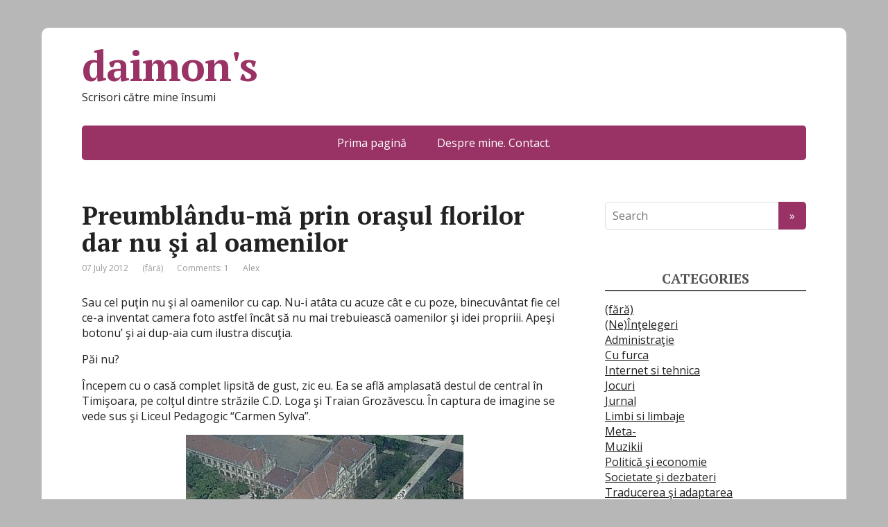

--- FILE ---
content_type: text/html; charset=UTF-8
request_url: http://daimon.me/blog/2012/07/preumblandu-ma-prin-orasul-florilor-dar-nu-si-al-oamenilor/
body_size: 9921
content:
<!DOCTYPE html>
<html lang="en-US">
<head>
	<!--[if IE]>
	<meta http-equiv="X-UA-Compatible" content="IE=9; IE=8; IE=7; IE=edge" /><![endif]-->
	<meta charset="utf-8" />
	<meta name="viewport" content="width=device-width, initial-scale=1.0">

	<title>Preumblându-mă prin oraşul florilor dar nu şi al oamenilor &#8211; daimon&#039;s</title>
<meta name='robots' content='max-image-preview:large' />
<link rel='dns-prefetch' href='//fonts.googleapis.com' />
<link rel="alternate" type="application/rss+xml" title="daimon&#039;s &raquo; Feed" href="http://daimon.me/blog/feed/" />
<link rel="alternate" type="application/rss+xml" title="daimon&#039;s &raquo; Comments Feed" href="http://daimon.me/blog/comments/feed/" />
<link rel="alternate" type="application/rss+xml" title="daimon&#039;s &raquo; Preumblându-mă prin oraşul florilor dar nu şi al oamenilor Comments Feed" href="http://daimon.me/blog/2012/07/preumblandu-ma-prin-orasul-florilor-dar-nu-si-al-oamenilor/feed/" />
<link rel="alternate" title="oEmbed (JSON)" type="application/json+oembed" href="http://daimon.me/blog/wp-json/oembed/1.0/embed?url=http%3A%2F%2Fdaimon.me%2Fblog%2F2012%2F07%2Fpreumblandu-ma-prin-orasul-florilor-dar-nu-si-al-oamenilor%2F" />
<link rel="alternate" title="oEmbed (XML)" type="text/xml+oembed" href="http://daimon.me/blog/wp-json/oembed/1.0/embed?url=http%3A%2F%2Fdaimon.me%2Fblog%2F2012%2F07%2Fpreumblandu-ma-prin-orasul-florilor-dar-nu-si-al-oamenilor%2F&#038;format=xml" />
<style id='wp-img-auto-sizes-contain-inline-css' type='text/css'>
img:is([sizes=auto i],[sizes^="auto," i]){contain-intrinsic-size:3000px 1500px}
/*# sourceURL=wp-img-auto-sizes-contain-inline-css */
</style>

<style id='wp-emoji-styles-inline-css' type='text/css'>

	img.wp-smiley, img.emoji {
		display: inline !important;
		border: none !important;
		box-shadow: none !important;
		height: 1em !important;
		width: 1em !important;
		margin: 0 0.07em !important;
		vertical-align: -0.1em !important;
		background: none !important;
		padding: 0 !important;
	}
/*# sourceURL=wp-emoji-styles-inline-css */
</style>
<link rel='stylesheet' id='wp-block-library-css' href='http://daimon.me/blog/wp-includes/css/dist/block-library/style.min.css?ver=6.9' type='text/css' media='all' />
<style id='global-styles-inline-css' type='text/css'>
:root{--wp--preset--aspect-ratio--square: 1;--wp--preset--aspect-ratio--4-3: 4/3;--wp--preset--aspect-ratio--3-4: 3/4;--wp--preset--aspect-ratio--3-2: 3/2;--wp--preset--aspect-ratio--2-3: 2/3;--wp--preset--aspect-ratio--16-9: 16/9;--wp--preset--aspect-ratio--9-16: 9/16;--wp--preset--color--black: #000000;--wp--preset--color--cyan-bluish-gray: #abb8c3;--wp--preset--color--white: #ffffff;--wp--preset--color--pale-pink: #f78da7;--wp--preset--color--vivid-red: #cf2e2e;--wp--preset--color--luminous-vivid-orange: #ff6900;--wp--preset--color--luminous-vivid-amber: #fcb900;--wp--preset--color--light-green-cyan: #7bdcb5;--wp--preset--color--vivid-green-cyan: #00d084;--wp--preset--color--pale-cyan-blue: #8ed1fc;--wp--preset--color--vivid-cyan-blue: #0693e3;--wp--preset--color--vivid-purple: #9b51e0;--wp--preset--gradient--vivid-cyan-blue-to-vivid-purple: linear-gradient(135deg,rgb(6,147,227) 0%,rgb(155,81,224) 100%);--wp--preset--gradient--light-green-cyan-to-vivid-green-cyan: linear-gradient(135deg,rgb(122,220,180) 0%,rgb(0,208,130) 100%);--wp--preset--gradient--luminous-vivid-amber-to-luminous-vivid-orange: linear-gradient(135deg,rgb(252,185,0) 0%,rgb(255,105,0) 100%);--wp--preset--gradient--luminous-vivid-orange-to-vivid-red: linear-gradient(135deg,rgb(255,105,0) 0%,rgb(207,46,46) 100%);--wp--preset--gradient--very-light-gray-to-cyan-bluish-gray: linear-gradient(135deg,rgb(238,238,238) 0%,rgb(169,184,195) 100%);--wp--preset--gradient--cool-to-warm-spectrum: linear-gradient(135deg,rgb(74,234,220) 0%,rgb(151,120,209) 20%,rgb(207,42,186) 40%,rgb(238,44,130) 60%,rgb(251,105,98) 80%,rgb(254,248,76) 100%);--wp--preset--gradient--blush-light-purple: linear-gradient(135deg,rgb(255,206,236) 0%,rgb(152,150,240) 100%);--wp--preset--gradient--blush-bordeaux: linear-gradient(135deg,rgb(254,205,165) 0%,rgb(254,45,45) 50%,rgb(107,0,62) 100%);--wp--preset--gradient--luminous-dusk: linear-gradient(135deg,rgb(255,203,112) 0%,rgb(199,81,192) 50%,rgb(65,88,208) 100%);--wp--preset--gradient--pale-ocean: linear-gradient(135deg,rgb(255,245,203) 0%,rgb(182,227,212) 50%,rgb(51,167,181) 100%);--wp--preset--gradient--electric-grass: linear-gradient(135deg,rgb(202,248,128) 0%,rgb(113,206,126) 100%);--wp--preset--gradient--midnight: linear-gradient(135deg,rgb(2,3,129) 0%,rgb(40,116,252) 100%);--wp--preset--font-size--small: 13px;--wp--preset--font-size--medium: 20px;--wp--preset--font-size--large: 36px;--wp--preset--font-size--x-large: 42px;--wp--preset--spacing--20: 0.44rem;--wp--preset--spacing--30: 0.67rem;--wp--preset--spacing--40: 1rem;--wp--preset--spacing--50: 1.5rem;--wp--preset--spacing--60: 2.25rem;--wp--preset--spacing--70: 3.38rem;--wp--preset--spacing--80: 5.06rem;--wp--preset--shadow--natural: 6px 6px 9px rgba(0, 0, 0, 0.2);--wp--preset--shadow--deep: 12px 12px 50px rgba(0, 0, 0, 0.4);--wp--preset--shadow--sharp: 6px 6px 0px rgba(0, 0, 0, 0.2);--wp--preset--shadow--outlined: 6px 6px 0px -3px rgb(255, 255, 255), 6px 6px rgb(0, 0, 0);--wp--preset--shadow--crisp: 6px 6px 0px rgb(0, 0, 0);}:where(.is-layout-flex){gap: 0.5em;}:where(.is-layout-grid){gap: 0.5em;}body .is-layout-flex{display: flex;}.is-layout-flex{flex-wrap: wrap;align-items: center;}.is-layout-flex > :is(*, div){margin: 0;}body .is-layout-grid{display: grid;}.is-layout-grid > :is(*, div){margin: 0;}:where(.wp-block-columns.is-layout-flex){gap: 2em;}:where(.wp-block-columns.is-layout-grid){gap: 2em;}:where(.wp-block-post-template.is-layout-flex){gap: 1.25em;}:where(.wp-block-post-template.is-layout-grid){gap: 1.25em;}.has-black-color{color: var(--wp--preset--color--black) !important;}.has-cyan-bluish-gray-color{color: var(--wp--preset--color--cyan-bluish-gray) !important;}.has-white-color{color: var(--wp--preset--color--white) !important;}.has-pale-pink-color{color: var(--wp--preset--color--pale-pink) !important;}.has-vivid-red-color{color: var(--wp--preset--color--vivid-red) !important;}.has-luminous-vivid-orange-color{color: var(--wp--preset--color--luminous-vivid-orange) !important;}.has-luminous-vivid-amber-color{color: var(--wp--preset--color--luminous-vivid-amber) !important;}.has-light-green-cyan-color{color: var(--wp--preset--color--light-green-cyan) !important;}.has-vivid-green-cyan-color{color: var(--wp--preset--color--vivid-green-cyan) !important;}.has-pale-cyan-blue-color{color: var(--wp--preset--color--pale-cyan-blue) !important;}.has-vivid-cyan-blue-color{color: var(--wp--preset--color--vivid-cyan-blue) !important;}.has-vivid-purple-color{color: var(--wp--preset--color--vivid-purple) !important;}.has-black-background-color{background-color: var(--wp--preset--color--black) !important;}.has-cyan-bluish-gray-background-color{background-color: var(--wp--preset--color--cyan-bluish-gray) !important;}.has-white-background-color{background-color: var(--wp--preset--color--white) !important;}.has-pale-pink-background-color{background-color: var(--wp--preset--color--pale-pink) !important;}.has-vivid-red-background-color{background-color: var(--wp--preset--color--vivid-red) !important;}.has-luminous-vivid-orange-background-color{background-color: var(--wp--preset--color--luminous-vivid-orange) !important;}.has-luminous-vivid-amber-background-color{background-color: var(--wp--preset--color--luminous-vivid-amber) !important;}.has-light-green-cyan-background-color{background-color: var(--wp--preset--color--light-green-cyan) !important;}.has-vivid-green-cyan-background-color{background-color: var(--wp--preset--color--vivid-green-cyan) !important;}.has-pale-cyan-blue-background-color{background-color: var(--wp--preset--color--pale-cyan-blue) !important;}.has-vivid-cyan-blue-background-color{background-color: var(--wp--preset--color--vivid-cyan-blue) !important;}.has-vivid-purple-background-color{background-color: var(--wp--preset--color--vivid-purple) !important;}.has-black-border-color{border-color: var(--wp--preset--color--black) !important;}.has-cyan-bluish-gray-border-color{border-color: var(--wp--preset--color--cyan-bluish-gray) !important;}.has-white-border-color{border-color: var(--wp--preset--color--white) !important;}.has-pale-pink-border-color{border-color: var(--wp--preset--color--pale-pink) !important;}.has-vivid-red-border-color{border-color: var(--wp--preset--color--vivid-red) !important;}.has-luminous-vivid-orange-border-color{border-color: var(--wp--preset--color--luminous-vivid-orange) !important;}.has-luminous-vivid-amber-border-color{border-color: var(--wp--preset--color--luminous-vivid-amber) !important;}.has-light-green-cyan-border-color{border-color: var(--wp--preset--color--light-green-cyan) !important;}.has-vivid-green-cyan-border-color{border-color: var(--wp--preset--color--vivid-green-cyan) !important;}.has-pale-cyan-blue-border-color{border-color: var(--wp--preset--color--pale-cyan-blue) !important;}.has-vivid-cyan-blue-border-color{border-color: var(--wp--preset--color--vivid-cyan-blue) !important;}.has-vivid-purple-border-color{border-color: var(--wp--preset--color--vivid-purple) !important;}.has-vivid-cyan-blue-to-vivid-purple-gradient-background{background: var(--wp--preset--gradient--vivid-cyan-blue-to-vivid-purple) !important;}.has-light-green-cyan-to-vivid-green-cyan-gradient-background{background: var(--wp--preset--gradient--light-green-cyan-to-vivid-green-cyan) !important;}.has-luminous-vivid-amber-to-luminous-vivid-orange-gradient-background{background: var(--wp--preset--gradient--luminous-vivid-amber-to-luminous-vivid-orange) !important;}.has-luminous-vivid-orange-to-vivid-red-gradient-background{background: var(--wp--preset--gradient--luminous-vivid-orange-to-vivid-red) !important;}.has-very-light-gray-to-cyan-bluish-gray-gradient-background{background: var(--wp--preset--gradient--very-light-gray-to-cyan-bluish-gray) !important;}.has-cool-to-warm-spectrum-gradient-background{background: var(--wp--preset--gradient--cool-to-warm-spectrum) !important;}.has-blush-light-purple-gradient-background{background: var(--wp--preset--gradient--blush-light-purple) !important;}.has-blush-bordeaux-gradient-background{background: var(--wp--preset--gradient--blush-bordeaux) !important;}.has-luminous-dusk-gradient-background{background: var(--wp--preset--gradient--luminous-dusk) !important;}.has-pale-ocean-gradient-background{background: var(--wp--preset--gradient--pale-ocean) !important;}.has-electric-grass-gradient-background{background: var(--wp--preset--gradient--electric-grass) !important;}.has-midnight-gradient-background{background: var(--wp--preset--gradient--midnight) !important;}.has-small-font-size{font-size: var(--wp--preset--font-size--small) !important;}.has-medium-font-size{font-size: var(--wp--preset--font-size--medium) !important;}.has-large-font-size{font-size: var(--wp--preset--font-size--large) !important;}.has-x-large-font-size{font-size: var(--wp--preset--font-size--x-large) !important;}
/*# sourceURL=global-styles-inline-css */
</style>

<style id='classic-theme-styles-inline-css' type='text/css'>
/*! This file is auto-generated */
.wp-block-button__link{color:#fff;background-color:#32373c;border-radius:9999px;box-shadow:none;text-decoration:none;padding:calc(.667em + 2px) calc(1.333em + 2px);font-size:1.125em}.wp-block-file__button{background:#32373c;color:#fff;text-decoration:none}
/*# sourceURL=/wp-includes/css/classic-themes.min.css */
</style>
<link rel='stylesheet' id='wp-post-navigation-style-css' href='http://daimon.me/blog/wp-content/plugins/wp-post-navigation/style.css?ver=6.9' type='text/css' media='all' />
<link rel='stylesheet' id='basic-fonts-css' href='//fonts.googleapis.com/css?family=PT+Serif%3A400%2C700%7COpen+Sans%3A400%2C400italic%2C700%2C700italic&#038;subset=latin%2Ccyrillic&#038;ver=1' type='text/css' media='all' />
<link rel='stylesheet' id='basic-style-css' href='http://daimon.me/blog/wp-content/themes/basic/style.css?ver=1' type='text/css' media='all' />
<script type="text/javascript" src="http://daimon.me/blog/wp-includes/js/jquery/jquery.min.js?ver=3.7.1" id="jquery-core-js"></script>
<script type="text/javascript" src="http://daimon.me/blog/wp-includes/js/jquery/jquery-migrate.min.js?ver=3.4.1" id="jquery-migrate-js"></script>
<link rel="https://api.w.org/" href="http://daimon.me/blog/wp-json/" /><link rel="alternate" title="JSON" type="application/json" href="http://daimon.me/blog/wp-json/wp/v2/posts/2834" /><link rel="EditURI" type="application/rsd+xml" title="RSD" href="http://daimon.me/blog/xmlrpc.php?rsd" />
<meta name="generator" content="WordPress 6.9" />
<link rel="canonical" href="http://daimon.me/blog/2012/07/preumblandu-ma-prin-orasul-florilor-dar-nu-si-al-oamenilor/" />
<link rel='shortlink' href='http://daimon.me/blog/?p=2834' />
<style type="text/css">
					.wp-post-navigation a{
					text-decoration: none;
font:bold 16px sans-serif, arial;
color: #666;
					}
				 </style>		
<!-- BEGIN social meta -->
<meta property="og:type" content="article"/>
<meta property="og:title" content="Preumblându-mă prin oraşul florilor dar nu şi al oamenilor"/>
<meta property="og:description" content="" />
<meta property="og:image" content=""/>
<meta property="og:url" content="http://daimon.me/blog/2012/07/preumblandu-ma-prin-orasul-florilor-dar-nu-si-al-oamenilor/"/>
<meta property="og:site_name" content="daimon&#039;s"/>
<link rel="image_src" href="" />
<!-- END social meta -->

<style type="text/css">.recentcomments a{display:inline !important;padding:0 !important;margin:0 !important;}</style><style type="text/css" id="custom-background-css">
body.custom-background { background-color: #b7b7b7; }
</style>
	
</head>
<body class="wp-singular post-template-default single single-post postid-2834 single-format-standard custom-background wp-theme-basic layout-">
<div class="wrapper clearfix">

	
		<!-- BEGIN header -->
	<header id="header" class="clearfix">

        <div class="header-top-wrap">
        
                        <div class="sitetitle maxwidth grid left">

                <div class="logo">

                                            <a id="logo" href="http://daimon.me/blog/" class="blog-name">
                    daimon&#039;s                        </a>
                    
                    
                                            <p class="sitedescription">Scrisori către mine însumi</p>
                    
                </div>
                            </div>

                </div>

		        <div class="topnav">

			<div id="mobile-menu" class="mm-active">Menu</div>

			<nav>
				<ul class="top-menu maxwidth clearfix"><li id="menu-item-4492" class="menu-item menu-item-type-custom menu-item-object-custom menu-item-home menu-item-4492"><a href="http://daimon.me/blog">Prima pagină</a></li>
<li id="menu-item-4493" class="menu-item menu-item-type-post_type menu-item-object-page menu-item-4493"><a href="http://daimon.me/blog/contact/">Despre mine. Contact.</a></li>
</ul>			</nav>

		</div>
		
	</header>
	<!-- END header -->

	

	<div id="main" class="maxwidth clearfix">
				<!-- BEGIN content -->
	
	<main id="content" class="content">

	
<article class="post-2834 post type-post status-publish format-standard category-fara" itemscope itemtype="http://schema.org/Article">		<h1 itemprop="headline">Preumblându-mă prin oraşul florilor dar nu şi al oamenilor</h1>
		<aside class="meta"><span class="date">07 July 2012</span><span class="category"><a href="http://daimon.me/blog/category/fara/" rel="category tag">(fără)</a></span><span class="comments"><a href="http://daimon.me/blog/2012/07/preumblandu-ma-prin-orasul-florilor-dar-nu-si-al-oamenilor/#comments">Comments: 1</a></span><span class="author">Alex</span></aside>	<div class="entry-box clearfix" itemprop='articleBody'>

		<div class="html-before-content"></div>
<div class="entry">
<p>Sau cel puţin nu şi al oamenilor cu cap. Nu-i atâta cu acuze cât e cu poze, binecuvântat fie cel ce-a inventat camera foto astfel încât să nu mai trebuiească oamenilor şi idei propriii. Apeşi botonu&#8217; şi ai dup-aia cum ilustra discuţia.</p>
<p>Păi nu?</p>
<p>Începem cu o casă complet lipsită de gust, zic eu. Ea se află amplasată destul de central în Timişoara, pe colţul dintre străzile C.D. Loga şi Traian Grozăvescu. În captura de imagine se vede sus şi Liceul Pedagogic &#8220;Carmen Sylva&#8221;.</p>
<figure id="attachment_2835" aria-describedby="caption-attachment-2835" style="width: 400px" class="wp-caption aligncenter"><a href="https://daimon.me/blog/wp-content/uploads/2012/07/20120702-131922-vedere-bing.jpg"><img fetchpriority="high" decoding="async" class="size-full wp-image-2835" title="casa fara gust 1" src="https://daimon.me/blog/wp-content/uploads/2012/07/20120702-131922-vedere-bing.jpg" alt="" width="400" height="247" /></a><figcaption id="caption-attachment-2835" class="wp-caption-text">Grozavescu colt cu Loga ; captura Bing</figcaption></figure>
<p style="text-align: center;">
<p>Am făcut câteva poze feţei de pe Grozăvescu.</p>
<figure id="attachment_2836" aria-describedby="caption-attachment-2836" style="width: 400px" class="wp-caption aligncenter"><a href="https://daimon.me/blog/wp-content/uploads/2012/07/20120702-131922.jpg"><img decoding="async" class=" wp-image-2836" title="20120702 - 131922" src="https://daimon.me/blog/wp-content/uploads/2012/07/20120702-131922.jpg" alt="" width="400" height="300" /></a><figcaption id="caption-attachment-2836" class="wp-caption-text">unghi #1</figcaption></figure>
<p style="text-align: center;">
<p>Din fericire este parţial mascată de pomii de pe stradă, însă doar într-un sens. Privind în direcţia inversă..</p>
<figure id="attachment_2837" aria-describedby="caption-attachment-2837" style="width: 400px" class="wp-caption aligncenter"><a href="https://daimon.me/blog/wp-content/uploads/2012/07/20120702-132000.jpg"><img decoding="async" class="size-full wp-image-2837" title="20120702 - 132000" src="https://daimon.me/blog/wp-content/uploads/2012/07/20120702-132000.jpg" alt="" width="400" height="290" /></a><figcaption id="caption-attachment-2837" class="wp-caption-text">unghi #2</figcaption></figure>
<p style="text-align: center;">
<figure id="attachment_2838" aria-describedby="caption-attachment-2838" style="width: 400px" class="wp-caption aligncenter"><a href="https://daimon.me/blog/wp-content/uploads/2012/07/20120702-131956.jpg"><img loading="lazy" decoding="async" class="size-full wp-image-2838" title="20120702 - 131956" src="https://daimon.me/blog/wp-content/uploads/2012/07/20120702-131956.jpg" alt="" width="400" height="300" /></a><figcaption id="caption-attachment-2838" class="wp-caption-text">unghi #3</figcaption></figure>
<p style="text-align: center;">
<p>Elementele care m-au şocat pe mine sunt în primul rând cenuşiul (<em>imobilul e mult mai închis faţă de restul de pe stradă</em>), utilitarismul complet al construcţiei (<em>doar unghiuir drepte peste tot, trase cu rigla</em>), numărul zic eu mic de geamuri, iar nu în ultimul rând imensitatea curţii care zace neutilizată, fără pic de pământ sau verdeaţă dincolo de ceea ce se &#8220;scurge&#8221; de la vecini.</p>
<p>Mergând mai departe, ajngem la celălalt capăt al lui Grozăvescu şi apoi la Hotel Continental, cel mai înalt din oraş. Iar pe bulevardul respectiv ..</p>
<figure id="attachment_2839" aria-describedby="caption-attachment-2839" style="width: 400px" class="wp-caption aligncenter"><a href="https://daimon.me/blog/wp-content/uploads/2012/07/20120702-132548-vedere-bing.jpg"><img loading="lazy" decoding="async" class="size-full wp-image-2839" title="20120702 - 132548 vedere bing" src="https://daimon.me/blog/wp-content/uploads/2012/07/20120702-132548-vedere-bing.jpg" alt="" width="400" height="273" /></a><figcaption id="caption-attachment-2839" class="wp-caption-text">Hotel Continental ; captura Bing</figcaption></figure>
<p style="text-align: center;">
<p>În partea e sus a imaginii avem un imobil de-o vârstă respectabilă. După cum arată, pare a fi fost construit pe vremea habsburgilor. Hai să admirăm faţada mai îndeaproape:</p>
<figure id="attachment_2840" aria-describedby="caption-attachment-2840" style="width: 400px" class="wp-caption aligncenter"><a href="https://daimon.me/blog/wp-content/uploads/2012/07/20120702-132548.jpg"><img loading="lazy" decoding="async" class=" wp-image-2840" title="20120702 - 132548" src="https://daimon.me/blog/wp-content/uploads/2012/07/20120702-132548.jpg" alt="" width="400" height="258" /></a><figcaption id="caption-attachment-2840" class="wp-caption-text">definitia decrepitudinii</figcaption></figure>
<p>De fapt, şi acoperişul este de remarcat, pe lângă rulourile ce iniţial mi-au atras atenţia. Nu există nici un regulament de urbanism care să prevadă un minim aspect pentru clădirile din zona A(lfa) a oraşului? Pricep că o fi locuind acolo vreo pensionară a cărei singură avere e mâţa, da&#8217; totuşi ..</p>
<p>Din fericire, relicvele trecutului ne însoţesc la tot pasul, aşa că putem uita aceste mici excepţii. La o adică, modernitatea, curăţenia şi aspectul îngrijit or fi excepţiile, iar noi nu ne dăm seama.</p>
<figure id="attachment_2841" aria-describedby="caption-attachment-2841" style="width: 400px" class="wp-caption aligncenter"><a href="https://daimon.me/blog/wp-content/uploads/2012/07/20120702-133028.jpg"><img loading="lazy" decoding="async" class="size-full wp-image-2841" title="20120702 - 133028" src="https://daimon.me/blog/wp-content/uploads/2012/07/20120702-133028.jpg" alt="" width="400" height="300" /></a><figcaption id="caption-attachment-2841" class="wp-caption-text">Libraria Scolarul, preluata de Timlibris</figcaption></figure>
<p>&nbsp;</p>
<figure id="attachment_2843" aria-describedby="caption-attachment-2843" style="width: 400px" class="wp-caption aligncenter"><a href="https://daimon.me/blog/wp-content/uploads/2012/07/20120702-133042.jpg"><img loading="lazy" decoding="async" class="size-full wp-image-2843" title="20120702 - 133042" src="https://daimon.me/blog/wp-content/uploads/2012/07/20120702-133042.jpg" alt="" width="400" height="315" /></a><figcaption id="caption-attachment-2843" class="wp-caption-text">Institutia de belit fraierii &#8220;Loto Prono&#8221;</figcaption></figure>
<p>Şi atât, mă gândesc că ajunge pentru o zi.</p>
</div>
<div class="html-after-content"></div>
<div class="wp-post-navigation">
									   <div class="wp-post-navigation-pre">
									   <a href="http://daimon.me/blog/2012/07/muncim-muncim-da-de-ce/">Muncim, muncim, da' de ce?</a>
									   </div>
									   <div class="wp-post-navigation-next">
									   <a href="http://daimon.me/blog/2012/07/i-am-gasit-un-amic-domnului-ponta/">I-am găsit un amic domnului Ponta!</a>
									   </div>
									</div><div class='social_share clearfix'><p class='socshare-title'></p>
			<a rel="nofollow" class="psb fb" target="_blank" href="http://www.facebook.com/sharer.php?u=http://daimon.me/blog/2012/07/preumblandu-ma-prin-orasul-florilor-dar-nu-si-al-oamenilor/&amp;t=Preumbl%C3%A2ndu-m%C4%83+prin+ora%C5%9Ful+florilor+dar+nu+%C5%9Fi+al+oamenilor&amp;src=sp" title="Share in Facebook"></a>
			<a rel="nofollow" class="psb vk" target="_blank" href="http://vkontakte.ru/share.php?url=http://daimon.me/blog/2012/07/preumblandu-ma-prin-orasul-florilor-dar-nu-si-al-oamenilor/" title="Share in VK"></a>
			<a rel="nofollow" class="psb ok" target="_blank" href="https://connect.ok.ru/offer?url=http://daimon.me/blog/2012/07/preumblandu-ma-prin-orasul-florilor-dar-nu-si-al-oamenilor/&amp;title=Preumbl%C3%A2ndu-m%C4%83+prin+ora%C5%9Ful+florilor+dar+nu+%C5%9Fi+al+oamenilor" title="Share in OK"></a>
			<a rel="nofollow" class="psb gp" target="_blank" href="https://plus.google.com/share?url=http://daimon.me/blog/2012/07/preumblandu-ma-prin-orasul-florilor-dar-nu-si-al-oamenilor/"  title="Share in Google+"></a>
			<a rel="nofollow" class="psb tw" target="_blank" href="http://twitter.com/share?url=http://daimon.me/blog/2012/07/preumblandu-ma-prin-orasul-florilor-dar-nu-si-al-oamenilor/&amp;text=Preumbl%C3%A2ndu-m%C4%83+prin+ora%C5%9Ful+florilor+dar+nu+%C5%9Fi+al+oamenilor" title="Share in Twitter"></a>
			</div>
	</div> 		<aside class="meta"></aside>
	<!-- Schema.org Article markup -->
		<div class="markup">

			<meta itemscope itemprop="mainEntityOfPage" content="http://daimon.me/blog/2012/07/preumblandu-ma-prin-orasul-florilor-dar-nu-si-al-oamenilor/" />

			<div itemprop="image" itemscope itemtype="https://schema.org/ImageObject">
				<link itemprop="url" href="http://daimon.me/blog/wp-content/themes/basic/img/default.jpg">
				<link itemprop="contentUrl" href="http://daimon.me/blog/wp-content/themes/basic/img/default.jpg">
				<meta itemprop="width" content="80">
				<meta itemprop="height" content="80">
			</div>

			<meta itemprop="datePublished" content="2012-07-07T16:09:30+03:00">
			<meta itemprop="dateModified" content="2012-07-07T16:15:10+03:00" />
			<meta itemprop="author" content="Alex">

			<div itemprop="publisher" itemscope itemtype="https://schema.org/Organization">
				<meta itemprop="name" content="daimon&#039;s">
				<meta itemprop="address" content="Russia">
				<meta itemprop="telephone" content="+7 (000) 000-000-00">
				<div itemprop="logo" itemscope itemtype="https://schema.org/ImageObject">
					<link itemprop="url" href="http://daimon.me/blog/wp-content/themes/basic/img/logo.jpg">
					<link itemprop="contentUrl" href="http://daimon.me/blog/wp-content/themes/basic/img/logo.jpg">
				</div>
			</div>

		</div>
		<!-- END markup -->
		
	</article>


<div id="comments" class="comments-area">

	<h3 class="comments-title">Comments <span class="cnt"><i class="fa fa-comments-o"></i>1</span></h3>

		
				<ul class="comment-list">
					<li id="comment-8522" class="comment even thread-even depth-1">
		<div id="div-comment-8522" class="comment-body">

			<footer class="comment-meta">
				<div class="comment-author">
					<img alt='' src='https://secure.gravatar.com/avatar/796a10e6430e438761098b969bd5536fd3d81f8d91910cafca03621d1af1ef3f?s=60&#038;r=x' srcset='https://secure.gravatar.com/avatar/796a10e6430e438761098b969bd5536fd3d81f8d91910cafca03621d1af1ef3f?s=120&#038;r=x 2x' class='avatar avatar-60 photo' height='60' width='60' loading='lazy' decoding='async'/>					<b class="fn"><a href="http://adizzy.ro/" class="url" rel="ugc external ">adizzy</a></b>
				</div>

				<div class="comment-metadata">
					<a href="http://daimon.me/blog/2012/07/preumblandu-ma-prin-orasul-florilor-dar-nu-si-al-oamenilor/#comment-8522">
						<time datetime="2012-07-11T00:49:23+03:00">
							11 July 2012 at 00:49						</time>
					</a>
									</div>

							</footer>

			<div class="comment-content">
				<p>cat material ai avea pentru astfel de articole &#8230;ioi. :)</p>
			</div>

			<div class="reply">
							</div>

		</div>

		</li><!-- #comment-## -->
		</ul><!-- .comment-list -->
		
		

</div><!-- #comments -->		


	</main> <!-- #content -->
	
<!-- BEGIN #sidebar -->
<aside id="sidebar" class="">
	<ul id="widgetlist">

    
		<li class="widget widget_search">
			<form method="get" class="searchform" action="http://daimon.me/blog//">
    <input type="text" value="" placeholder="Search" name="s" class="s" />
    <input type="submit" class="submit search_submit" value="&raquo;" />
</form>
		</li>

		<li class="categories"><p class="wtitle">Categories</p><ul>	<li class="cat-item cat-item-1"><a href="http://daimon.me/blog/category/fara/">(fără)</a>
</li>
	<li class="cat-item cat-item-39"><a href="http://daimon.me/blog/category/neintelegeri/">(Ne)Înţelegeri</a>
</li>
	<li class="cat-item cat-item-46"><a href="http://daimon.me/blog/category/administratie/">Administraţie</a>
</li>
	<li class="cat-item cat-item-43"><a href="http://daimon.me/blog/category/cu-furca/">Cu furca</a>
</li>
	<li class="cat-item cat-item-40"><a href="http://daimon.me/blog/category/internet-si-tehnica/">Internet si tehnica</a>
</li>
	<li class="cat-item cat-item-50"><a href="http://daimon.me/blog/category/jocuri/">Jocuri</a>
</li>
	<li class="cat-item cat-item-45"><a href="http://daimon.me/blog/category/jurnal/">Jurnal</a>
</li>
	<li class="cat-item cat-item-51"><a href="http://daimon.me/blog/category/limbi-si-limbaje/">Limbi si limbaje</a>
</li>
	<li class="cat-item cat-item-49"><a href="http://daimon.me/blog/category/meta-2/">Meta-</a>
</li>
	<li class="cat-item cat-item-47"><a href="http://daimon.me/blog/category/muzikii/">Muzikii</a>
</li>
	<li class="cat-item cat-item-44"><a href="http://daimon.me/blog/category/politica-si-economie/">Politică şi economie</a>
</li>
	<li class="cat-item cat-item-41"><a href="http://daimon.me/blog/category/societate-si-dezbateri/">Societate şi dezbateri</a>
</li>
	<li class="cat-item cat-item-48"><a href="http://daimon.me/blog/category/traducerea-si-adaptarea/">Traducerea şi adaptarea</a>
</li>
	<li class="cat-item cat-item-42"><a href="http://daimon.me/blog/category/vizuale/">Vizuale</a>
</li>
</ul></li>
	
	</ul>
</aside>
<!-- END #sidebar -->

</div>
<!-- #main -->


<footer id="footer" class="">

	
	
	    	<div class="copyrights maxwidth grid">
		<div class="copytext col6">
			<p id="copy">
				<!--noindex--><a href="http://daimon.me/blog/" rel="nofollow">daimon&#039;s</a><!--/noindex--> &copy; 2026				<br/>
				<span class="copyright-text">Drepturile uzuale se aplică.</span>
							</p>
		</div>

		<div class="themeby col6 tr">
			<p id="designedby">
				Theme by				<!--noindex--><a href="https://wp-puzzle.com/" target="_blank" rel="external nofollow">WP Puzzle</a><!--/noindex-->
			</p>
						<div class="footer-counter"></div>
		</div>
	</div>
    	
</footer>


</div> 
<!-- .wrapper -->

<a id="toTop">&#10148;</a>

<script type="speculationrules">
{"prefetch":[{"source":"document","where":{"and":[{"href_matches":"/blog/*"},{"not":{"href_matches":["/blog/wp-*.php","/blog/wp-admin/*","/blog/wp-content/uploads/*","/blog/wp-content/*","/blog/wp-content/plugins/*","/blog/wp-content/themes/basic/*","/blog/*\\?(.+)"]}},{"not":{"selector_matches":"a[rel~=\"nofollow\"]"}},{"not":{"selector_matches":".no-prefetch, .no-prefetch a"}}]},"eagerness":"conservative"}]}
</script>
<script type="text/javascript" src="http://daimon.me/blog/wp-content/themes/basic/js/functions.js?ver=1" id="basic-scripts-js"></script>
<script id="wp-emoji-settings" type="application/json">
{"baseUrl":"https://s.w.org/images/core/emoji/17.0.2/72x72/","ext":".png","svgUrl":"https://s.w.org/images/core/emoji/17.0.2/svg/","svgExt":".svg","source":{"concatemoji":"http://daimon.me/blog/wp-includes/js/wp-emoji-release.min.js?ver=6.9"}}
</script>
<script type="module">
/* <![CDATA[ */
/*! This file is auto-generated */
const a=JSON.parse(document.getElementById("wp-emoji-settings").textContent),o=(window._wpemojiSettings=a,"wpEmojiSettingsSupports"),s=["flag","emoji"];function i(e){try{var t={supportTests:e,timestamp:(new Date).valueOf()};sessionStorage.setItem(o,JSON.stringify(t))}catch(e){}}function c(e,t,n){e.clearRect(0,0,e.canvas.width,e.canvas.height),e.fillText(t,0,0);t=new Uint32Array(e.getImageData(0,0,e.canvas.width,e.canvas.height).data);e.clearRect(0,0,e.canvas.width,e.canvas.height),e.fillText(n,0,0);const a=new Uint32Array(e.getImageData(0,0,e.canvas.width,e.canvas.height).data);return t.every((e,t)=>e===a[t])}function p(e,t){e.clearRect(0,0,e.canvas.width,e.canvas.height),e.fillText(t,0,0);var n=e.getImageData(16,16,1,1);for(let e=0;e<n.data.length;e++)if(0!==n.data[e])return!1;return!0}function u(e,t,n,a){switch(t){case"flag":return n(e,"\ud83c\udff3\ufe0f\u200d\u26a7\ufe0f","\ud83c\udff3\ufe0f\u200b\u26a7\ufe0f")?!1:!n(e,"\ud83c\udde8\ud83c\uddf6","\ud83c\udde8\u200b\ud83c\uddf6")&&!n(e,"\ud83c\udff4\udb40\udc67\udb40\udc62\udb40\udc65\udb40\udc6e\udb40\udc67\udb40\udc7f","\ud83c\udff4\u200b\udb40\udc67\u200b\udb40\udc62\u200b\udb40\udc65\u200b\udb40\udc6e\u200b\udb40\udc67\u200b\udb40\udc7f");case"emoji":return!a(e,"\ud83e\u1fac8")}return!1}function f(e,t,n,a){let r;const o=(r="undefined"!=typeof WorkerGlobalScope&&self instanceof WorkerGlobalScope?new OffscreenCanvas(300,150):document.createElement("canvas")).getContext("2d",{willReadFrequently:!0}),s=(o.textBaseline="top",o.font="600 32px Arial",{});return e.forEach(e=>{s[e]=t(o,e,n,a)}),s}function r(e){var t=document.createElement("script");t.src=e,t.defer=!0,document.head.appendChild(t)}a.supports={everything:!0,everythingExceptFlag:!0},new Promise(t=>{let n=function(){try{var e=JSON.parse(sessionStorage.getItem(o));if("object"==typeof e&&"number"==typeof e.timestamp&&(new Date).valueOf()<e.timestamp+604800&&"object"==typeof e.supportTests)return e.supportTests}catch(e){}return null}();if(!n){if("undefined"!=typeof Worker&&"undefined"!=typeof OffscreenCanvas&&"undefined"!=typeof URL&&URL.createObjectURL&&"undefined"!=typeof Blob)try{var e="postMessage("+f.toString()+"("+[JSON.stringify(s),u.toString(),c.toString(),p.toString()].join(",")+"));",a=new Blob([e],{type:"text/javascript"});const r=new Worker(URL.createObjectURL(a),{name:"wpTestEmojiSupports"});return void(r.onmessage=e=>{i(n=e.data),r.terminate(),t(n)})}catch(e){}i(n=f(s,u,c,p))}t(n)}).then(e=>{for(const n in e)a.supports[n]=e[n],a.supports.everything=a.supports.everything&&a.supports[n],"flag"!==n&&(a.supports.everythingExceptFlag=a.supports.everythingExceptFlag&&a.supports[n]);var t;a.supports.everythingExceptFlag=a.supports.everythingExceptFlag&&!a.supports.flag,a.supports.everything||((t=a.source||{}).concatemoji?r(t.concatemoji):t.wpemoji&&t.twemoji&&(r(t.twemoji),r(t.wpemoji)))});
//# sourceURL=http://daimon.me/blog/wp-includes/js/wp-emoji-loader.min.js
/* ]]> */
</script>

</body>
</html>

<!-- Page cached by LiteSpeed Cache 7.7 on 2026-01-21 09:20:56 -->